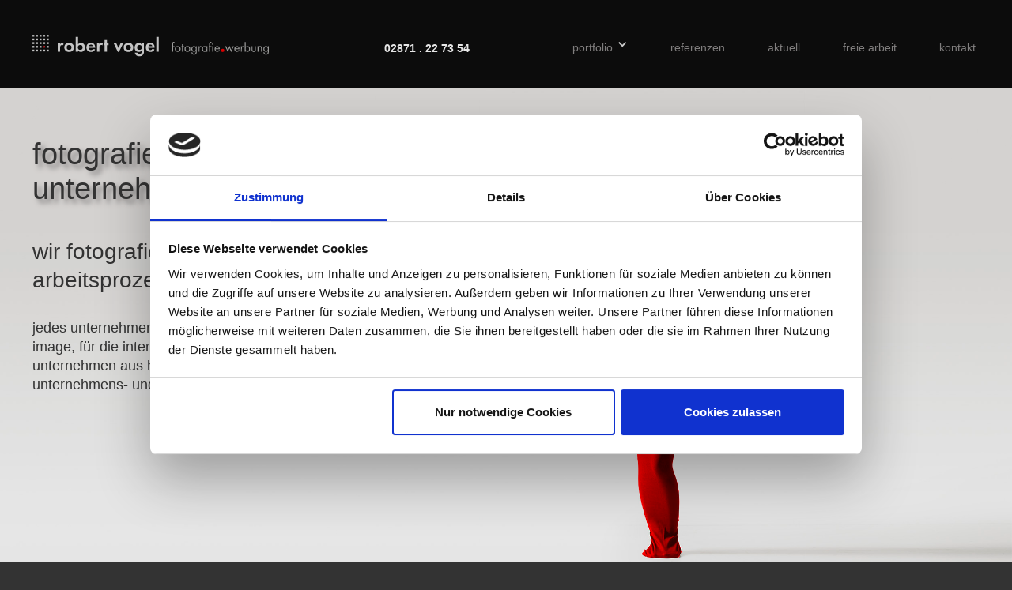

--- FILE ---
content_type: text/html
request_url: https://www.robert-vogel.de/
body_size: 3544
content:
<!DOCTYPE html><!--  This site was created in Webflow. https://webflow.com  --><!--  Last Published: Mon Feb 03 2025 09:56:04 GMT+0000 (Coordinated Universal Time)  -->
<html data-wf-page="603f6d86b66c3f19da3124be" data-wf-site="600ec9d841c12d016b55e976">
<head>
  <meta charset="utf-8">
  <title>robert vogel fotografie.werbung</title>
  <meta content="ich bin professioneller fotograf und fotografiere für unternehmen und gewerbe. alles vom produkt über das gebäude und mitarbeiter." name="description">
  <meta content="lassen sie ihre produkte, gebäude und mitarbeiter professionell fotografieren" property="og:title">
  <meta content="ich bin professioneller fotograf und fotografiere für unternehmen und gewerbe. alles vom produkt über das gebäude und mitarbeiter." property="og:description">
  <meta content="https://uploads-ssl.webflow.com/600ec9d841c12d016b55e976/6017ffc60b6e1e6bb15f56ec_startseite.jpg" property="og:image">
  <meta content="lassen sie ihre produkte, gebäude und mitarbeiter professionell fotografieren" property="twitter:title">
  <meta content="ich bin professioneller fotograf und fotografiere für unternehmen und gewerbe. alles vom produkt über das gebäude und mitarbeiter." property="twitter:description">
  <meta content="https://uploads-ssl.webflow.com/600ec9d841c12d016b55e976/6017ffc60b6e1e6bb15f56ec_startseite.jpg" property="twitter:image">
  <meta property="og:type" content="website">
  <meta content="summary_large_image" name="twitter:card">
  <meta content="width=device-width, initial-scale=1" name="viewport">
  <meta content="_XuRd9mdqsefCgUQ5q9DoYUCNLv9QSzjpUQWO0h8fHE" name="google-site-verification">
  <meta content="Webflow" name="generator">
  <link href="css/normalize.css" rel="stylesheet" type="text/css">
  <link href="css/webflow.css" rel="stylesheet" type="text/css">
  <link href="css/robertvogel.webflow.css" rel="stylesheet" type="text/css">
  <link href="https://fonts.googleapis.com" rel="preconnect">
  <link href="https://fonts.gstatic.com" rel="preconnect" crossorigin="anonymous">
  <script src="https://ajax.googleapis.com/ajax/libs/webfont/1.6.26/webfont.js" type="text/javascript"></script>
  <script type="text/javascript">WebFont.load({  google: {    families: ["Montserrat:100,100italic,200,200italic,300,300italic,400,400italic,500,500italic,600,600italic,700,700italic,800,800italic,900,900italic"]  }});</script>
  <script type="text/javascript">!function(o,c){var n=c.documentElement,t=" w-mod-";n.className+=t+"js",("ontouchstart"in o||o.DocumentTouch&&c instanceof DocumentTouch)&&(n.className+=t+"touch")}(window,document);</script>
  <link href="images/favicon.ico" rel="shortcut icon" type="image/x-icon">
  <link href="images/webclip.png" rel="apple-touch-icon">
  <script id="Cookiebot" src="https://consent.cookiebot.com/uc.js" data-cbid="48d017e6-dbc3-44c2-851b-9d2cc48327f9" data-blockingmode="auto" type="text/javascript"></script>
</head>
<body class="body">
  <div data-collapse="medium" data-animation="default" data-duration="400" data-easing="ease" data-easing2="ease" role="banner" class="navbar w-nav">
    <div class="container w-container">
      <div class="div-block-9">
        <a href="index.html" aria-current="page" class="brand w-nav-brand w--current"><img src="images/logo_robertvogel.svg" loading="lazy" width="299" alt="" class="image-3"></a>
        <div class="div-block-11">
          <div class="text-block-4">02871 . 22 73 54</div>
        </div>
        <nav role="navigation" class="nav-menu w-nav-menu">
          <div data-hover="false" data-delay="0" class="nav_dropdown w-dropdown">
            <div class="dropdown-toggle w-dropdown-toggle">
              <div class="icon-2 w-icon-dropdown-toggle"></div>
              <div class="nav-link">portfolio</div>
            </div>
            <nav class="w-dropdown-list">
              <a href="architektur.html" class="w-dropdown-link">architektur</a>
              <a href="menschen.html" class="w-dropdown-link">menschen</a>
              <a href="luftaufnahmen.html" class="w-dropdown-link">luftaufnahmen</a>
              <a href="produkt.html" class="w-dropdown-link">produkte</a>
              <a href="werbe.html" class="w-dropdown-link">werbeaufnahmen</a>
              <a href="industrie.html" class="w-dropdown-link">industrie</a>
              <a href="food.html" class="w-dropdown-link">food</a>
              <a href="mode.html" class="w-dropdown-link">mode</a>
              <a href="gruppen.html" class="w-dropdown-link">gruppen</a>
            </nav>
          </div>
          <a href="referenz.html" class="nav-link w-nav-link">referenzen</a>
          <a href="news.html" class="nav-link w-nav-link">aktuell</a>
          <a href="freie-arbeit.html" class="nav-link w-nav-link">freie arbeit</a>
          <a href="#kontakt" class="nav-link w-nav-link">kontakt</a>
        </nav>
      </div>
      <div class="menu-button w-nav-button">
        <div class="icon w-icon-nav-menu"></div>
      </div>
    </div>
  </div>
  <div class="section-start">
    <div class="container w-container">
      <h1 class="start_head">fotografie für gewerbe und unternehmen</h1>
      <h2 class="start_second">wir fotografieren, damit ihr unternehmen sichtbar wird. arbeitsprozesse, portraits, produkte, gebäude.<br></h2>
      <div class="head_text">jedes unternehmen braucht gute bilder von produkten, mitarbeitern und gebäuden. für‘s image, für die internetseite, für kataloge, die pressearbeit oder für broschüren. erfolgreiche unternehmen aus handwerk, industrie und dienstleistung nutzen unsere professionelle unternehmens- und mitarbeiter|in fotografie für ihren auftritt.</div>
    </div>
  </div>
  <div>
    <div class="div-block-7"></div>
  </div>
  <div id="home_portfolio" class="section_portfolio">
    <div class="container w-container">
      <h1 class="ref_head">portfolio</h1>
      <div class="div-block-6">
        <div class="p_div">
          <h1 class="p_art">architektur</h1>
          <div class="p_text">das gebäude von innen und aussen</div>
          <a href="architektur.html" class="p_link">ich möchte mehr sehen</a><img src="images/architektur_180-degrees.jpg" loading="lazy" sizes="(max-width: 479px) 100vw, (max-width: 767px) 89vw, 449.671875px" srcset="images/architektur_180-degrees-p-500.jpeg 500w, images/architektur_180-degrees.jpg 600w" alt="architektur aufnahmen, architekturfotografie" class="p_image">
        </div>
        <div class="p_div">
          <h1 class="p_art">menschen</h1>
          <div class="p_text">als businessportrait, bei der arbeit oder das ganze team</div>
          <a href="menschen.html" class="p_link">ich möchte mehr sehen</a><img src="images/menschen_martindevos.jpg" loading="lazy" sizes="(max-width: 479px) 100vw, (max-width: 767px) 89vw, 449.671875px" srcset="images/menschen_martindevos-p-500.jpeg 500w, images/menschen_martindevos.jpg 600w" alt="businessportrait, mitarbeiterportrait, portrait, mitarbeiter fotografie" class="p_image">
        </div>
        <div class="p_div">
          <h1 class="p_art">luftaufnahmen</h1>
          <div class="p_text">alles was man von oben sehen kann</div>
          <a href="luftaufnahmen.html" class="p_link">ich möchte mehr sehen</a><img src="images/luft_rheinschifffahrt.jpg" loading="lazy" sizes="(max-width: 479px) 100vw, (max-width: 767px) 89vw, 449.671875px" srcset="images/luft_rheinschifffahrt-p-500.jpeg 500w, images/luft_rheinschifffahrt.jpg 600w" alt="luftbild, fotografie, drohnenfotografie, drohne" class="p_image">
        </div>
        <div class="p_div">
          <h1 class="p_art">produkte</h1>
          <div class="p_text">alles was gezeigt und verkauft werden soll</div>
          <a href="produkt.html" class="p_link">ich möchte mehr sehen</a><img src="images/produkte_decken.jpg" loading="lazy" sizes="(max-width: 479px) 100vw, (max-width: 767px) 89vw, 449.671875px" srcset="images/produkte_decken-p-500.jpeg 500w, images/produkte_decken.jpg 600w" alt="produkt, produktfotografie, fotografie, sachfotografie" class="p_image">
        </div>
        <div class="p_div">
          <h1 class="p_art">werbeaufnahmen</h1>
          <div class="p_text">wenn es aufmerksamkeit benötigt- anzeigen - messen</div>
          <a href="werbe.html" class="p_link">ich möchte mehr sehen</a><img src="images/werbe_wings.jpg" loading="lazy" sizes="(max-width: 479px) 100vw, (max-width: 767px) 89vw, 449.671875px" srcset="images/werbe_wings-p-500.jpeg 500w, images/werbe_wings.jpg 600w" alt="werbefotografie, werbung, aufnahmen, " class="p_image">
        </div>
        <div class="p_div">
          <h1 class="p_art">industrie</h1>
          <div class="p_text">es müssen nicht immer funken fliegen</div>
          <a href="industrie.html" class="p_link">ich möchte mehr sehen</a><img src="images/industrie_flex.jpg" loading="lazy" sizes="(max-width: 479px) 100vw, (max-width: 767px) 89vw, 449.671875px" srcset="images/industrie_flex-p-500.jpeg 500w, images/industrie_flex.jpg 600w" alt="industriefotografie, industrie, firmenfotografie, arbeitsprozesse, " class="p_image">
        </div>
        <div class="p_div">
          <h1 class="p_art">food</h1>
          <div class="p_text">damit es lecker aussieht</div>
          <a href="food.html" class="p_link">ich möchte mehr sehen</a><img src="images/food_praline.jpg" loading="lazy" sizes="(max-width: 479px) 100vw, (max-width: 767px) 89vw, 449.671875px" srcset="images/food_praline-p-500.jpeg 500w, images/food_praline.jpg 600w" alt="food, foodfotografie, praline, lecker, appetitlich" class="p_image">
        </div>
        <div class="p_div">
          <h1 class="p_art">mode</h1>
          <div class="p_text">gelegt, gehängt, angezogen oder auf einer figur</div>
          <a href="mode.html" class="p_link">ich möchte mehr sehen</a><img src="images/mode_bonita.jpg" loading="lazy" sizes="(max-width: 479px) 100vw, (max-width: 767px) 89vw, 449.671875px" srcset="images/mode_bonita-p-500.jpeg 500w, images/mode_bonita.jpg 600w" alt="modefotografie, legeware, hollowman," class="p_image">
        </div>
        <div class="p_div">
          <h1 class="p_art">gruppen</h1>
          <div class="p_text">damit alle gut aussehen</div>
          <a href="gruppen.html" class="p_link">ich möchte mehr sehen</a><img src="images/team-holtkamp.jpg" loading="lazy" sizes="(max-width: 479px) 100vw, (max-width: 767px) 89vw, 449.671875px" srcset="images/team-holtkamp-p-500.jpeg 500w, images/team-holtkamp.jpg 600w" alt="teamfotografie, mitarbeiterfotografie, gruppenfoto, firmendarstellung, freude, toll, " class="p_image">
        </div>
      </div>
    </div>
  </div>
  <div class="section_info">
    <div class="container w-container">
      <h1 class="ref_head">info</h1>
      <div class="w-layout-grid grid-5">
        <div class="info_div">
          <div class="info_text">fotografie eine echte berufung<br><br>die fotografie hab ich von grund auf gelernt und den beruf des fotografen ergriffen. farbenfroh und vielschichtig, eintauchen in die bunten bereiche der fotografie von der architektur bis zur werbefotografie.</div>
        </div>
        <div class="info_div">
          <div class="info_text">werdegang<br>‍<br>geboren 1959<br>schule 1965 - 1977<br>ausbildung 1977 - 1980<br>studioerfahrung 1980 - 1990<br>meisterprüfung 1985<br>meisterprüfungsausschuß 1987 - 1994<br>fachlehrer für fotografie 1990 - 1993<br>geschäftsführung 1994 - 1995<br>selbständig seit 1995</div>
        </div>
        <div class="info_div">
          <div class="info_text">fotografie als leidenschaft<br><br>ich bin seit über 40 jahren als fotograf selbstständig. doch mein beruf ist auch berufung, in meiner freien zeit setzte ich immer wieder ideen zu eigenen themen um und präsentiere diese in ausstellungen, hier zu sehen in <a href="freie-arbeit.html" class="links">freie arbeit</a>.</div>
        </div>
        <div class="info_div"><img src="images/robert-vogel.jpg" loading="lazy" width="100" sizes="(max-width: 479px) 100vw, 330px" alt="robert vogel, fotograf, fotografenmeister," srcset="images/robert-vogel-p-500.jpeg 500w, images/robert-vogel.jpg 800w" class="image-9"></div>
      </div>
    </div>
  </div>
  <div id="kontakt" class="section-footer">
    <div class="container w-container">
      <div class="f_footer">
        <div class="f_div">
          <p class="f_text">robert vogel fotografie<br>inh. christiane klein-bölting<br>carl-isert-weg 68<br>d-46399 bocholt</p>
          <p class="f_text">fon | +49 2871 . 22 73 54<br>fax  | +49 2871 . 22 73 55<br>‍<br>mail | info(at)robert-vogel.de</p>
          <p class="f_text">öffnungszeiten<br><br>mo - fr 08:30 - 17:00 uhr<br>und nach absprache</p>
          <p class="f_text">eingetragen in der handwerksrolle<br>seit über 25 jahre - gegründet 1995<br>seit über 40 jahre fotograf<br>seit über 35 jahre fotografenmeister</p>
        </div>
      </div>
      <div class="f_footer">
        <div class="f_div">
          <div class="social-text">©  robert vogel</div>
          <div class="social-text">
            <a href="impressum.html" class="nav-link">impressum</a>
          </div>
          <a href="#" class="social-link w-inline-block"><img src="images/instagram-seeklogo.png" loading="lazy" width="30" sizes="(max-width: 479px) 18vw, 30px" alt="" srcset="images/instagram-seeklogo-p-500.png 500w, images/instagram-seeklogo.png 1067w"></a>
          <a href="#" class="social-link w-inline-block"><img src="images/Facebook.png" loading="lazy" width="30" alt=""></a>
          <a href="#" class="social-link w-inline-block"><img src="images/LinkedIn.png" loading="lazy" width="30" alt=""></a>
          <div class="social-text">
            <a href="datenschutz.html" class="link-4">datenschutzerklärung</a>
          </div>
          <div class="social_text_agb">agb&#x27;s</div>
        </div>
      </div>
    </div>
  </div>
  <script src="https://d3e54v103j8qbb.cloudfront.net/js/jquery-3.5.1.min.dc5e7f18c8.js?site=600ec9d841c12d016b55e976" type="text/javascript" integrity="sha256-9/aliU8dGd2tb6OSsuzixeV4y/faTqgFtohetphbbj0=" crossorigin="anonymous"></script>
  <script src="js/webflow.js" type="text/javascript"></script>
  <script id="CookieDeclaration" src="https://consent.cookiebot.com/48d017e6-dbc3-44c2-851b-9d2cc48327f9/cd.js" type="text/javascript" async=""></script>
</body>
</html>

--- FILE ---
content_type: text/css
request_url: https://www.robert-vogel.de/css/robertvogel.webflow.css
body_size: 4646
content:
:root {
  --50-grau: #807e7e;
  --80-grau: #333;
  --red: #b30000;
  --20-grau: #ccc;
  --90-grau: #1a1a1a;
  --body: #e6e6e6;
  --grau-30: #4d4c4c;
}

.w-layout-grid {
  grid-row-gap: 16px;
  grid-column-gap: 16px;
  grid-template-rows: auto auto;
  grid-template-columns: 1fr 1fr;
  grid-auto-columns: 1fr;
  display: grid;
}

body {
  color: #ccc;
  background-color: #333;
  font-family: Montserrat, sans-serif;
  font-size: 14px;
  line-height: 20px;
}

.start_head {
  color: #333;
  text-shadow: 5px 5px 6px var(--50-grau);
  background-color: #fdfdfd00;
  max-width: 600px;
  margin-top: 20px;
  margin-bottom: 20px;
  padding: 20px;
  font-family: Arial, Helvetica Neue, Helvetica, sans-serif;
  font-weight: 300;
}

.head_text {
  color: var(--80-grau);
  max-width: 62%;
  padding: 20px;
  font-family: Arial, Helvetica Neue, Helvetica, sans-serif;
  font-size: 18px;
  line-height: 24px;
}

.container {
  flex-wrap: wrap;
  justify-content: flex-start;
  align-items: flex-start;
  max-width: 1440px;
  padding: 21px;
  display: block;
}

.container-silder {
  text-align: left;
  background-color: #0000;
  justify-content: center;
  max-width: 1440px;
  margin-bottom: 0;
  padding: 0 20px;
  display: flex;
}

.navbar {
  background-color: #000000bf;
  position: sticky;
  top: 0;
}

.brand {
  margin-left: 20px;
  padding-top: 20px;
  padding-bottom: 15px;
}

.nav-link {
  color: var(--50-grau);
  padding: 29px 25px 21px;
  font-family: Arial, Helvetica Neue, Helvetica, sans-serif;
  text-decoration: none;
}

.nav-link.w--current {
  color: var(--red);
  font-weight: 700;
}

.ref_head {
  color: var(--50-grau);
  letter-spacing: 5px;
  column-count: auto;
  max-width: 1440px;
  margin-top: 0;
  margin-bottom: 0;
  padding: 20px;
  font-family: Arial, Helvetica Neue, Helvetica, sans-serif;
  font-size: 40px;
  font-weight: 300;
}

.field-label {
  letter-spacing: 3px;
  text-transform: uppercase;
}

.form-block {
  background-color: #2c2c2c;
  padding: 30px;
}

.kontakt-head {
  margin-bottom: 31px;
  font-size: 24px;
  font-weight: 300;
}

.grid-2 {
  grid-template-rows: auto;
}

.form {
  flex-direction: column;
  display: flex;
}

.submit-button {
  background-color: #858585;
  border-radius: 9px;
  align-self: flex-end;
  margin-top: 18px;
}

.f_footer {
  flex-direction: column;
  display: flex;
}

.social-link {
  margin: 0 20px;
}

.social-text {
  margin: 0 31px;
  padding-top: 6px;
  padding-bottom: 1px;
  font-family: Arial, Helvetica Neue, Helvetica, sans-serif;
  display: block;
}

.section-footer {
  background-color: #222;
  margin-top: auto;
  margin-bottom: 10px;
  position: static;
  inset: auto 0% 0%;
}

.section-zwei {
  margin-top: 43px;
  padding: 0;
}

.section-start {
  background-image: url('../images/lisa-skulptur-077-Bearbeitet.jpg');
  background-position: 80% 46%;
  background-size: cover;
  height: 100%;
  min-height: 600px;
  max-height: 1200px;
  margin-top: 0;
  margin-bottom: 0;
  padding-top: 0;
  padding-bottom: 0;
}

.p_art {
  color: var(--red);
  margin-top: 0;
  margin-bottom: 0;
  padding: 0 0 0 20px;
  font-family: Arial, Helvetica Neue, Helvetica, sans-serif;
  font-size: 25px;
  font-weight: 300;
}

.p_text {
  color: var(--50-grau);
  text-align: right;
  padding: 0 20px 0 0;
  font-family: Arial, Helvetica Neue, Helvetica, sans-serif;
  font-style: italic;
}

.p_image {
  object-fit: cover;
  width: 100%;
  min-width: 350px;
  height: 100%;
  max-height: 350px;
  margin-top: auto;
}

.p_link {
  background-color: var(--50-grau);
  color: var(--20-grau);
  text-transform: lowercase;
  margin: 6px 0 0;
  padding: 10px 10px 10px 20px;
  font-family: Arial, Helvetica Neue, Helvetica, sans-serif;
  font-size: 12px;
  font-weight: 500;
  text-decoration: none;
  display: block;
}

.body {
  background-color: var(--80-grau);
  flex-direction: column;
  text-decoration: none;
  display: flex;
}

.p_div {
  background-color: #ccc;
  min-width: 300px;
  max-width: 450px;
  margin: 5px;
}

.div-block-6 {
  flex-wrap: wrap;
  place-content: flex-start center;
  align-items: flex-start;
  margin-bottom: 60px;
  display: flex;
}

.checkbox-field {
  max-width: 500px;
}

.section_portfolio {
  margin-top: 0;
  margin-bottom: 0;
  padding-bottom: 0;
}

.f_text {
  background-color: var(--80-grau);
  width: 280px;
  margin: 10px;
  padding: 10px 0 10px 10px;
  font-family: Arial, Helvetica Neue, Helvetica, sans-serif;
}

.f_div {
  flex-wrap: wrap;
  justify-content: center;
  margin-bottom: 10px;
  display: flex;
}

.div-block-7 {
  height: 50px;
}

.bilder_section {
  width: 100%;
  height: auto;
}

.bilder_container {
  text-align: left;
  flex-wrap: wrap;
  place-content: flex-start center;
  align-items: flex-start;
  max-width: 1360px;
  height: auto;
  display: flex;
}

.bilder_lightbox {
  margin: 3px;
}

.start_second {
  color: var(--80-grau);
  max-width: 66%;
  padding-left: 20px;
  padding-right: 85px;
  font-family: Arial, Helvetica Neue, Helvetica, sans-serif;
  font-size: 28px;
  font-weight: 500;
}

.link, .link-2, .link-3, .italic-text {
  color: var(--50-grau);
  text-decoration: none;
}

.text-block {
  margin: 20px;
  font-family: Arial, Helvetica Neue, Helvetica, sans-serif;
  text-decoration: none;
}

.link-4, .link-5 {
  color: var(--50-grau);
  text-decoration: none;
}

.checkbox-label {
  color: var(--red);
}

.impressum_text {
  padding: 20px;
  font-family: Arial, Helvetica Neue, Helvetica, sans-serif;
}

.link-6 {
  color: var(--red);
  text-decoration: none;
}

.impressum_div {
  padding: 20px;
}

.grid-4 {
  grid-template-rows: auto auto auto;
}

.p_head-kontakt {
  color: var(--20-grau);
  letter-spacing: normal;
  text-indent: 0;
  margin-top: 0;
  margin-bottom: 0;
  padding: 20px 0 0;
  font-family: Arial, Helvetica Neue, Helvetica, sans-serif;
  font-size: 30px;
  font-weight: 300;
}

.body-4 {
  flex-direction: column;
  display: flex;
}

.p_head-center {
  color: var(--50-grau);
  text-align: center;
  margin-top: 0;
  padding: 20px;
  font-family: Arial, Helvetica Neue, Helvetica, sans-serif;
  font-weight: 400;
}

.ref_h2 {
  color: var(--20-grau);
  margin: 10px 20px 10px 0;
  padding-top: 10px;
  padding-bottom: 10px;
  font-family: Arial, Helvetica Neue, Helvetica, sans-serif;
  font-size: 30px;
  font-weight: 500;
  text-decoration: none;
  display: inline-block;
}

.ref_text {
  margin-bottom: 20px;
  margin-left: 0;
  margin-right: 17px;
  font-family: Arial, Helvetica Neue, Helvetica, sans-serif;
  font-size: 18px;
  font-weight: 300;
}

.div-block-8 {
  flex-wrap: wrap;
  justify-content: flex-start;
  margin: 20px 0 40px;
  padding-left: 0;
  display: flex;
}

.kontakt_text {
  background-color: var(--90-grau);
  margin-right: 10px;
  padding: 20px;
  font-family: Arial, Helvetica Neue, Helvetica, sans-serif;
}

.div-block-9 {
  flex-direction: row;
  justify-content: center;
  align-items: flex-start;
  margin-left: 0;
  margin-right: 0;
  display: flex;
}

.nav-menu {
  margin-top: 0;
  margin-left: auto;
}

.grid-5 {
  grid-column-gap: 0px;
  grid-row-gap: 0px;
  grid-template-rows: auto;
  grid-template-columns: 1fr 1fr 1fr 1fr;
  margin-left: 20px;
  margin-right: 20px;
}

.info_div {
  max-width: 350px;
  padding: 10px;
}

.image-9 {
  width: 100%;
}

.info_text {
  font-family: Arial, Helvetica Neue, Helvetica, sans-serif;
  font-size: 15px;
  line-height: 25px;
}

.impressum_container {
  max-width: 1440px;
}

.mask {
  background-image: url('../images/aktuell_011.jpg');
  background-position: 0 0;
  background-size: auto;
}

.mask-2 {
  background-image: none;
}

.aktuell_slider {
  background-image: url('https://d3e54v103j8qbb.cloudfront.net/img/background-image.svg');
  background-position: 0 0;
  background-size: auto;
  width: 1000px;
  height: 1000px;
}

.slide {
  opacity: 1;
  background-image: url('../images/studio-0048.jpg');
  background-position: 50% 0;
  background-repeat: no-repeat;
  background-size: 100%;
}

.slide-2 {
  background-image: url('../images/studio-0044.jpg');
  background-position: 0 0;
  background-size: auto;
}

.slide-3 {
  background-image: url('../images/_DSC0998.jpg');
  background-position: 0 0;
  background-size: auto;
}

.slide-4 {
  background-image: url('../images/_DSC1002.jpg');
  background-position: 0 0;
  background-size: auto;
}

.slide-5 {
  background-image: url('../images/_DSC1007.jpg');
  background-position: 0 0;
  background-size: auto;
}

.slide-6 {
  background-image: url('../images/filme-truhe-0018.jpg');
  background-position: 0 0;
  background-size: auto;
}

.slide-7 {
  background-image: url('../images/henry-0023.jpg');
  background-position: 0 0;
  background-size: auto;
}

.slide-8 {
  background-image: url('../images/rheinhochwasser_selbst-2702.jpg');
  background-position: 0 0;
  background-size: auto;
}

.slide-9 {
  background-image: url('../images/rheinhochwasser-8408.jpg');
  background-position: 0 0;
  background-size: auto;
}

.slide-1 {
  background-image: url('../images/rheinhochwasser_selbst-2705.jpg');
  background-position: 0 0;
  background-size: auto;
}

.slide-1-2 {
  background-image: url('../images/rheinhochwasser-8393.jpg');
  background-position: 0 0;
  background-size: auto;
}

.slide-1-3 {
  background-image: url('../images/deconta-r300-0262.jpg');
  background-position: 0 0;
  background-size: auto;
}

.ref_container {
  max-width: 1440px;
  margin-bottom: 40px;
  padding: 20px;
  display: block;
}

.ref_container.deconta {
  display: block;
}

.image-11, .image-12 {
  background-image: url('https://d3e54v103j8qbb.cloudfront.net/img/background-image.svg');
  background-position: 0 0;
  background-size: auto;
}

.aktuell_text {
  background-color: var(--20-grau);
  opacity: 1;
  color: var(--90-grau);
  width: 300px;
  margin: 10px;
  padding: 10px 40px;
  font-weight: 500;
  transition: opacity .2s;
  transform: translate(0);
}

.ref_text_h2 {
  width: 66%;
  padding: 20px;
  font-family: Arial, Helvetica Neue, Helvetica, sans-serif;
  font-size: 18px;
  line-height: 24px;
}

.social_text_agb {
  display: none;
}

.grid-6 {
  grid-template-rows: auto;
}

.news_grid {
  grid-column-gap: 0px;
  background-color: var(--90-grau);
  grid-template-rows: auto;
  grid-template-columns: .5fr .5fr;
  margin-top: 9px;
  margin-bottom: 9px;
}

.news_div {
  grid-column-gap: 16px;
  grid-row-gap: 16px;
  flex-direction: column;
  grid-template-rows: auto auto;
  grid-template-columns: 1fr 1fr;
  grid-auto-columns: 1fr;
  display: block;
}

.nachrichtentext {
  text-align: left;
  margin-top: 0;
  padding: 10px 20px 20px;
  font-family: Arial, Helvetica Neue, Helvetica, sans-serif;
}

.image-13 {
  margin: 20px;
}

.news_div_2 {
  display: flex;
}

.news_image {
  flex: 0 auto;
  align-self: auto;
  display: block;
}

.news_div_image {
  align-items: flex-start;
  width: 66%;
  display: flex;
}

.news_image_2 {
  width: 66%;
}

.dropdown-toggle {
  margin-right: 19px;
  padding: 0;
}

.icon-2 {
  color: var(--20-grau);
  margin-left: 0;
  padding-left: 20px;
}

.text-block-2 {
  background-color: #0000;
}

.error-message {
  background-color: var(--red);
}

.success-message {
  background-color: #015c24;
}

.ref_liste {
  color: var(--50-grau);
  padding: 20px;
  font-family: Arial, Helvetica Neue, Helvetica, sans-serif;
}

.kontakt_container {
  flex: 0 auto;
  display: block;
}

.div-block-10 {
  width: 1440px;
  height: 200px;
}

.kontakt_div {
  flex-direction: row;
  align-items: center;
  width: 1440px;
  display: flex;
}

.kontakt_label {
  text-transform: uppercase;
}

.form-2 {
  padding: 20px;
}

.kontakt_div2 {
  width: 50%;
  padding: 15px;
  position: static;
}

.submit-button-2 {
  text-align: right;
  position: relative;
  inset: 0% 0% auto auto;
}

.form-block-2 {
  width: 100%;
}

.grid-7 {
  grid-column-gap: 0px;
  grid-row-gap: 0px;
}

.kontakt_section {
  display: none;
}

.form-block-3 {
  background-color: var(--90-grau);
  padding: 20px;
}

.text-block-3 {
  padding-bottom: 20px;
  padding-left: 0;
  padding-right: 0;
}

.grid-8 {
  grid-template-rows: auto;
}

.form-3 {
  flex-direction: column;
  display: flex;
}

.submit-button-3 {
  background-color: var(--50-grau);
  border-radius: 5px;
  align-self: flex-end;
  margin-top: 10px;
}

.text-block-4 {
  color: var(--body);
  text-align: center;
  flex: 1;
  margin-top: 30px;
  margin-right: -40px;
  padding-top: 0;
  padding-right: 0;
  font-family: Arial, Helvetica Neue, Helvetica, sans-serif;
  font-weight: 600;
}

.div-block-11 {
  flex: 1;
}

.grid-9 {
  grid-column-gap: 11px;
  grid-row-gap: 10px;
  grid-template-rows: auto auto auto auto;
  grid-template-columns: 1fr 1fr 1fr 1fr 1fr 1fr;
}

.lightbox-link {
  object-fit: fill;
  background-image: url('../images/_O7A8648.jpg');
  background-position: 0 0;
  background-size: cover;
  width: 300px;
  height: 300px;
}

.text-block-5 {
  color: var(--90-grau);
  font-weight: 500;
}

.div-block-12 {
  background-color: #e6e6e6bd;
  padding: 10px;
}

.art-section {
  order: 0;
  align-self: center;
  display: block;
}

.slider {
  height: 100vh;
}

.slide-10 {
  background-image: url('../images/blumenfee-5296-2.jpg');
  background-position: 50%;
  background-size: auto 100vh;
  background-attachment: scroll;
}

.slide-11 {
  background-image: url('../images/laura-4950.jpg');
  background-position: 50%;
  background-size: auto 100vh;
}

.art-image {
  margin: 20px 10px;
  display: inline-block;
}

.art-div {
  width: 300px;
  height: 300px;
  margin: 20px 10px;
  display: block;
}

.art-textblock {
  width: 300px;
  height: 300px;
  margin: 20px 10px;
  display: inline-block;
}

.art-container {
  object-fit: fill;
  grid-template-rows: auto auto;
  grid-template-columns: 1fr 1fr;
  grid-auto-columns: 1fr;
  max-width: 1450px;
  margin-left: auto;
  margin-right: auto;
  padding: 10px;
  display: block;
  position: static;
}

.image-14 {
  background-color: var(--90-grau);
  flex: 0 auto;
  margin-left: 10px;
}

.div-block-13 {
  flex: 1;
}

.ref_container-copy {
  max-width: 1460px;
  margin-bottom: 40px;
  padding: 20px;
  display: block;
}

.ref_container-copy.deconta {
  display: block;
}

.art-head {
  color: var(--red);
  font-family: Arial, Helvetica Neue, Helvetica, sans-serif;
  font-weight: 400;
}

.links {
  color: var(--red);
}

.section {
  max-width: 1440px;
}

@media screen and (min-width: 1920px) {
  .container-silder {
    background-color: #0000;
  }

  .section-start {
    background-position: 49% 47%;
    background-size: cover;
  }

  .bilder_container {
    text-align: left;
    justify-content: center;
    max-width: 100%;
    padding-left: 100px;
    padding-right: 100px;
  }
}

@media screen and (max-width: 991px) {
  .container-silder {
    max-width: 100%;
  }

  .nav-link {
    background-color: #1a1a1a;
    padding: 15px 20px;
  }

  .section-start {
    background-position: 50% 51%;
    background-size: 170%;
  }

  .icon {
    font-size: 38px;
  }

  .menu-button {
    background-color: #07070700;
  }

  .menu-button.w--open {
    background-color: #fff0;
  }

  .f_text {
    min-width: 280px;
  }

  .f_div {
    flex-wrap: wrap;
  }

  .image-3 {
    margin-left: 0;
  }

  .bilder_container {
    justify-content: center;
  }

  .start_second {
    font-size: 24px;
  }

  .grid-4 {
    grid-column-gap: 0px;
    grid-row-gap: 0px;
  }

  .div-block-9 {
    display: flex;
  }

  .grid-5 {
    grid-template-columns: 1fr 1fr;
  }

  .aktuell_slider {
    width: 750px;
    height: 750px;
  }

  .ref_text_h2 {
    width: 90%;
  }

  .nachrichtentext {
    padding-top: 5px;
    padding-left: 10px;
  }

  .text-block-4 {
    clear: none;
    text-align: right;
    margin-right: 0;
    padding-right: 24px;
  }
}

@media screen and (max-width: 767px) {
  .head_text {
    max-width: 66%;
    font-size: 18px;
  }

  .container-silder {
    text-align: center;
  }

  .brand {
    margin-left: 13px;
  }

  .ref_head {
    letter-spacing: 0;
  }

  .section-start {
    background-position: 50% 55%;
    background-size: 200%;
  }

  .p_image {
    max-height: 3000px;
  }

  .f_div {
    flex-wrap: wrap;
  }

  .start_second {
    font-size: 24px;
    line-height: 32px;
  }

  .grid-4 {
    grid-template-columns: 1fr;
  }

  .aktuell_slider {
    width: 500px;
    height: 500px;
  }

  .ref_container {
    text-align: center;
  }

  .ref_text_h2 {
    text-align: center;
    width: 100%;
    font-size: 15px;
    line-height: 20px;
  }

  .news_grid {
    grid-row-gap: 6px;
    grid-template-columns: 1fr;
  }

  .image-13 {
    width: 450px;
  }

  .news_div_2 {
    height: 20px;
    padding-bottom: 0;
    padding-right: 0;
  }

  .ref_liste {
    font-size: 12px;
    line-height: 15px;
  }

  .ref_container-copy {
    text-align: center;
  }
}

@media screen and (max-width: 479px) {
  .head_text {
    max-width: 70%;
    font-size: 15px;
    line-height: 20px;
  }

  .container {
    grid-template-rows: auto auto;
    grid-template-columns: 1fr 1fr;
    grid-auto-columns: 1fr;
    display: block;
  }

  .brand {
    margin-left: -2px;
  }

  .ref_head {
    padding-top: 15px;
    padding-bottom: 15px;
    font-size: 24px;
  }

  .form-block {
    margin-bottom: 0;
  }

  .kontakt-head {
    line-height: 26px;
  }

  .grid-2 {
    grid-template-columns: 1fr;
  }

  .submit-button {
    align-self: stretch;
  }

  .section-start {
    background-position: 60%;
    background-size: cover;
  }

  .p_image {
    min-width: 300px;
  }

  .p_link {
    margin-top: 5px;
  }

  .image-3 {
    margin-left: 5px;
  }

  .start_second {
    font-size: 22px;
    line-height: 29px;
  }

  .link-2 {
    display: block;
  }

  .p_head-kontakt {
    font-size: 24px;
    line-height: 30px;
  }

  .recapture_anpassung {
    transform-origin: 0 0;
    transform: scale(.8)translate(0);
  }

  .p_head-center {
    font-size: 41px;
  }

  .ref_h2 {
    font-size: 20px;
  }

  .ref_text {
    font-size: 12px;
    line-height: 16px;
  }

  .div-block-8 {
    margin-bottom: 20px;
  }

  .div-block-9 {
    flex-direction: column;
  }

  .grid-5 {
    grid-template-columns: 1fr;
  }

  .aktuell_slider {
    width: 300px;
    height: 300px;
  }

  .image-13 {
    width: 290px;
  }

  .ref_liste {
    padding-top: 10px;
    padding-bottom: 10px;
    font-size: 10px;
    line-height: 13px;
  }

  .grid-8 {
    grid-template-columns: 1fr;
  }

  .text-block-4 {
    text-align: center;
    flex-direction: column;
    justify-content: center;
    margin-top: 0;
    padding-right: 0;
    display: flex;
  }

  .div-block-11 {
    align-self: center;
  }
}

#w-node-_4800a5b4-636e-fa0f-c25d-4710b3fde99e-833124c2 {
  grid-area: span 4 / span 1 / span 4 / span 1;
}

#w-node-_5bfabff2-df6e-078c-c1e9-184db12083e4-873124cd {
  grid-area: span 1 / span 1 / span 1 / span 1;
}

#w-node-_5bfabff2-df6e-078c-c1e9-184db12083e5-873124cd {
  align-self: auto;
}

#w-node-_7341aa8e-8f49-84c3-ee92-58f24326d49a-873124cd {
  grid-area: span 1 / span 1 / span 1 / span 1;
}

#w-node-_7341aa8e-8f49-84c3-ee92-58f24326d49b-873124cd {
  align-self: auto;
}

#w-node-_5cb59398-99f9-c686-2af7-e48beab7be0e-873124cd {
  grid-area: span 1 / span 1 / span 1 / span 1;
}

#w-node-_5cb59398-99f9-c686-2af7-e48beab7be0f-873124cd {
  align-self: auto;
}

#w-node-_68dfc27c-3b5a-a494-87f9-b89da4c813cd-873124cd {
  grid-area: span 1 / span 1 / span 1 / span 1;
}

#w-node-_68dfc27c-3b5a-a494-87f9-b89da4c813ce-873124cd {
  align-self: auto;
}

#w-node-_4b2aef4b-2be4-4bf0-2923-913f3ead3c86-873124cd {
  grid-area: span 1 / span 1 / span 1 / span 1;
}

#w-node-_4b2aef4b-2be4-4bf0-2923-913f3ead3c87-873124cd {
  align-self: auto;
}

#w-node-b0e22731-40bd-4bf6-fb03-a50f6be1d324-873124cd {
  grid-area: span 1 / span 1 / span 1 / span 1;
}

#w-node-b0e22731-40bd-4bf6-fb03-a50f6be1d325-873124cd {
  align-self: auto;
}

#w-node-_28868a70-7a25-e2bb-4fca-9c46f69c1973-873124cd {
  grid-area: span 1 / span 1 / span 1 / span 1;
}

#w-node-_28868a70-7a25-e2bb-4fca-9c46f69c1974-873124cd {
  align-self: auto;
}

#w-node-_3502e9a2-2839-97e9-25b7-0a228abb4d6e-873124cd {
  grid-area: span 1 / span 1 / span 1 / span 1;
}

#w-node-_3502e9a2-2839-97e9-25b7-0a228abb4d6f-873124cd {
  align-self: auto;
}

#w-node-_1538540e-4c3d-6dd2-0b5f-32e95fb56e7b-873124cd {
  grid-area: span 1 / span 1 / span 1 / span 1;
}

#w-node-_1538540e-4c3d-6dd2-0b5f-32e95fb56e7c-873124cd {
  align-self: auto;
}

#w-node-bf416999-3ae6-7458-eaf0-4d9f08637855-873124cd {
  grid-area: span 1 / span 1 / span 1 / span 1;
}

#w-node-bf416999-3ae6-7458-eaf0-4d9f08637856-873124cd {
  align-self: auto;
}

#w-node-_2f36cd3f-d9d2-fd6f-dcc1-c64d4871c923-873124cd {
  grid-area: span 1 / span 1 / span 1 / span 1;
}

#w-node-_2f36cd3f-d9d2-fd6f-dcc1-c64d4871c924-873124cd {
  align-self: auto;
}

#w-node-_0bb91551-9731-2e65-42f4-dba4db429510-873124cd {
  grid-area: span 1 / span 1 / span 1 / span 1;
}

#w-node-_0bb91551-9731-2e65-42f4-dba4db429511-873124cd {
  align-self: auto;
}

#w-node-dacc3d6b-3d7f-2827-7fcc-0714360521d4-873124cd {
  grid-area: span 1 / span 1 / span 1 / span 1;
}

#w-node-dacc3d6b-3d7f-2827-7fcc-0714360521d5-873124cd {
  align-self: auto;
}

#w-node-_157e09fc-49d0-a852-d311-e19e19bbc178-873124cd {
  grid-area: span 1 / span 1 / span 1 / span 1;
}

#w-node-_157e09fc-49d0-a852-d311-e19e19bbc179-873124cd {
  align-self: auto;
}

#w-node-a8ddeb4b-04d1-bc3e-26b7-186f45a49755-873124cd {
  grid-area: span 1 / span 1 / span 1 / span 1;
}

#w-node-a8ddeb4b-04d1-bc3e-26b7-186f45a49756-873124cd {
  align-self: auto;
}

#w-node-_82873903-2828-57e0-72a6-5d69d57448f3-873124cd {
  grid-area: span 1 / span 1 / span 1 / span 1;
}

#w-node-_82873903-2828-57e0-72a6-5d69d57448f4-873124cd {
  align-self: auto;
}

#w-node-_6bfa1b47-981a-381c-5c97-da9bbb20e6e0-873124cd {
  grid-area: span 1 / span 1 / span 1 / span 1;
}

#w-node-_6bfa1b47-981a-381c-5c97-da9bbb20e6e1-873124cd {
  align-self: auto;
}

#w-node-ecbc6545-7d91-b4ec-69ab-e5391ee1a5b0-873124cd {
  grid-area: span 1 / span 1 / span 1 / span 1;
}

#w-node-ecbc6545-7d91-b4ec-69ab-e5391ee1a5b1-873124cd {
  align-self: auto;
}

#w-node-_8f696863-a74b-55ad-7b82-51046e5d661d-873124cd {
  grid-area: span 1 / span 1 / span 1 / span 1;
}

#w-node-_8f696863-a74b-55ad-7b82-51046e5d661e-873124cd {
  align-self: auto;
}

#w-node-_7eadf59a-7984-9bde-72a8-8dcbc36d4d3b-873124cd {
  grid-area: span 1 / span 1 / span 1 / span 1;
}

#w-node-_7eadf59a-7984-9bde-72a8-8dcbc36d4d3c-873124cd {
  align-self: auto;
}

#w-node-bd846cc9-e8b7-494e-bfc2-9596f2d3c483-873124cd {
  grid-area: span 1 / span 1 / span 1 / span 1;
}

#w-node-bd846cc9-e8b7-494e-bfc2-9596f2d3c484-873124cd {
  align-self: auto;
}

#w-node-_02d2860e-c430-0c37-2d3f-afa9e893874b-873124cd {
  grid-area: span 1 / span 1 / span 1 / span 1;
}

#w-node-_02d2860e-c430-0c37-2d3f-afa9e893874c-873124cd {
  align-self: auto;
}

#w-node-_421f51a1-703d-72ac-dd7f-c699e86c1f39-873124cd {
  grid-area: span 1 / span 1 / span 1 / span 1;
}

#w-node-c0ca153d-af2f-5ad4-89a7-59aa1ca524ed-873124cd {
  align-self: auto;
}

#w-node-_946f285f-b9ee-ff21-9b37-33afd707a9ba-873124cd {
  grid-area: span 1 / span 1 / span 1 / span 1;
}

#w-node-_946f285f-b9ee-ff21-9b37-33afd707a9bb-873124cd {
  align-self: auto;
}

#w-node-_825c7505-1850-1194-2dd9-8cb1540ccb08-873124cd {
  grid-area: span 1 / span 1 / span 1 / span 1;
}

#w-node-_825c7505-1850-1194-2dd9-8cb1540ccb09-873124cd {
  align-self: auto;
}

#w-node-_2a176d9d-b79d-b5fb-0a46-6546b68dc9dd-873124cd {
  grid-area: span 1 / span 1 / span 1 / span 1;
}

#w-node-_2a176d9d-b79d-b5fb-0a46-6546b68dc9de-873124cd {
  align-self: auto;
}

#w-node-_44211d7f-95ea-00ca-74e9-5cd5d2c67b61-873124cd {
  grid-area: span 1 / span 1 / span 1 / span 1;
}

#w-node-_44211d7f-95ea-00ca-74e9-5cd5d2c67b62-873124cd {
  align-self: auto;
}

#w-node-b7301510-785c-a434-040a-b6f3f4ec59ee-873124cd {
  grid-area: span 1 / span 1 / span 1 / span 1;
}

#w-node-b7301510-785c-a434-040a-b6f3f4ec59ef-873124cd {
  align-self: auto;
}

#w-node-b3aca118-f5e5-5c27-895a-aa2d266067ac-873124cd {
  grid-area: span 1 / span 1 / span 1 / span 1;
}

#w-node-b3aca118-f5e5-5c27-895a-aa2d266067ad-873124cd {
  align-self: auto;
}

#w-node-_5909b8f7-4cd1-0209-0875-655e075a0684-873124cd {
  grid-area: span 1 / span 1 / span 1 / span 1;
}

#w-node-_5909b8f7-4cd1-0209-0875-655e075a0685-873124cd {
  align-self: auto;
}

#w-node-e9590034-ad80-0e96-5471-d1112c5518d9-873124cd {
  grid-area: span 1 / span 1 / span 1 / span 1;
}

#w-node-e9590034-ad80-0e96-5471-d1112c5518da-873124cd {
  align-self: auto;
}

#w-node-_99b85d59-9a44-a111-2a96-9ee4b5720f18-873124cd {
  grid-area: span 1 / span 1 / span 1 / span 1;
}

#w-node-_99b85d59-9a44-a111-2a96-9ee4b5720f19-873124cd {
  align-self: auto;
}

#w-node-c05886f2-f344-9d99-082f-89129b6d73d0-873124cd {
  grid-area: span 1 / span 1 / span 1 / span 1;
}

#w-node-c05886f2-f344-9d99-082f-89129b6d73d1-873124cd {
  align-self: auto;
}

#w-node-_4d9f6384-78e4-8dfd-2576-b40ab1412629-873124cd {
  grid-area: span 1 / span 1 / span 1 / span 1;
}

#w-node-_4d9f6384-78e4-8dfd-2576-b40ab141262a-873124cd {
  align-self: auto;
}

#w-node-_792b7aeb-0317-6bd1-2369-b062f893cc85-873124cd {
  grid-area: span 1 / span 1 / span 1 / span 1;
}

#w-node-_792b7aeb-0317-6bd1-2369-b062f893cc86-873124cd {
  align-self: auto;
}

#w-node-_7e44e713-c544-9074-25b1-4425c5dc6c2d-873124cd {
  grid-area: span 1 / span 1 / span 1 / span 1;
}

#w-node-_7e44e713-c544-9074-25b1-4425c5dc6c2e-873124cd, #w-node-_81bbd177-a8be-cb82-8222-803587560c29-873124cd, #w-node-d0b9e877-9720-75c7-35a6-7b7b14021685-873124cd, #w-node-_33937acf-5ae1-22c1-8a36-a7a06751e63b-873124cd, #w-node-_0dc55b47-e50f-c7f0-f60d-d900ecb7c7bd-873124cd, #w-node-_63605fb0-149e-84ef-84b8-313c2cb92583-873124cd, #w-node-_51924590-f909-cdaa-052d-8dc678194661-873124cd, #w-node-_306b523c-5d6b-490c-6624-62b33d9aeec1-873124cd, #w-node-d45e8aa7-de1b-05ec-0520-c78f9af8402c-873124cd, #w-node-_0526fbd7-effa-c66a-e897-8cb21bd65777-873124cd, #w-node-f0487b49-d3e9-de76-1c01-dc9ab0b3e6a1-873124cd, #w-node-b41bf0a0-7216-1ada-1a78-541656bb7bcf-873124cd, #w-node-_2d89cb08-fd23-fa61-b093-8b14583c0675-873124cd, #w-node-_3c12986d-371f-8a34-8011-31ee9f64e310-873124cd, #w-node-_119cae07-ae86-223a-471d-b1f5e6d34a6f-873124cd, #w-node-b296c779-1759-6e2a-1139-3b3cb102cd4f-873124cd, #w-node-a5e6aedd-8438-3a7a-dd15-851f7ea0b325-873124cd {
  align-self: auto;
}




--- FILE ---
content_type: image/svg+xml
request_url: https://www.robert-vogel.de/images/logo_robertvogel.svg
body_size: 8887
content:
<svg id="Ebene_1_Kopie" data-name="Ebene 1 Kopie" xmlns="http://www.w3.org/2000/svg" viewBox="0 0 577.53 59.3"><defs><style>.cls-1,.cls-3{fill:#c4c4c4;}.cls-2{fill:#ae1d1f;}.cls-3{font-size:55.65px;font-family:FuturaT-Demi, Futura T;font-weight:300;}.cls-4{fill:#9b9b9a;}.cls-5{fill:#da0000;}</style></defs><rect class="cls-1" y="5.93" width="4.42" height="4.42"/><rect class="cls-1" y="14.77" width="4.42" height="4.42"/><rect class="cls-1" y="23.6" width="4.42" height="4.42"/><rect class="cls-1" y="32.43" width="4.42" height="4.42"/><rect class="cls-1" y="41.27" width="4.42" height="4.42"/><rect class="cls-1" x="8.83" y="5.93" width="4.42" height="4.42"/><rect class="cls-1" x="8.83" y="14.77" width="4.42" height="4.42"/><rect class="cls-1" x="8.83" y="23.6" width="4.42" height="4.42"/><rect class="cls-1" x="8.83" y="32.43" width="4.42" height="4.42"/><rect class="cls-1" x="8.83" y="41.27" width="4.42" height="4.42"/><rect class="cls-1" x="17.67" y="5.93" width="4.42" height="4.42"/><rect class="cls-1" x="17.67" y="14.77" width="4.42" height="4.42"/><rect class="cls-1" x="17.67" y="23.6" width="4.42" height="4.42"/><rect class="cls-1" x="17.67" y="32.43" width="4.42" height="4.42"/><rect class="cls-1" x="17.67" y="41.27" width="4.42" height="4.42"/><rect class="cls-1" x="26.5" y="5.93" width="4.42" height="4.42"/><rect class="cls-1" x="26.5" y="14.77" width="4.42" height="4.42"/><rect class="cls-1" x="26.5" y="23.6" width="4.42" height="4.42"/><rect class="cls-2" x="37.54" y="53.76" width="4.42" height="4.42" transform="translate(-20.14 -13.58) rotate(-9.99)"/><rect class="cls-1" x="26.5" y="41.27" width="4.42" height="4.42"/><rect class="cls-1" x="35.33" y="5.93" width="4.42" height="4.42"/><rect class="cls-1" x="35.33" y="14.77" width="4.42" height="4.42"/><rect class="cls-1" x="35.33" y="23.6" width="4.42" height="4.42"/><rect class="cls-1" x="35.33" y="32.43" width="4.42" height="4.42"/><rect class="cls-1" x="35.33" y="41.27" width="4.42" height="4.42"/><path class="cls-1" d="M78.53,47.05V50.2c1.48-2.62,3.39-3.81,6-3.81a5.71,5.71,0,0,1,2.53.52l-.81,5.39a5.2,5.2,0,0,0-2.72-.71c-3.39,0-5,2-5,6.2v9.92H72.76V47.05Z" transform="translate(-11.04 -21.32)"/><path class="cls-1" d="M112.4,57.36c0,6.48-4.87,11-11.83,11S88.79,63.89,88.79,57.21c0-6.24,5-10.82,11.83-10.82S112.4,50.87,112.4,57.36Zm-17.65,0a5.85,5.85,0,1,0,5.87-5.82A5.85,5.85,0,0,0,94.75,57.41Z" transform="translate(-11.04 -21.32)"/><path class="cls-1" d="M122.61,49.73a8.46,8.46,0,0,1,6.82-3.34c5.72,0,10.11,4.72,10.11,10.92s-4.34,11.07-10.21,11.07A8,8,0,0,1,122.61,65v2.67h-5.78V32h5.78ZM122,57.36a5.8,5.8,0,1,0,5.77-5.77A5.75,5.75,0,0,0,122,57.36Z" transform="translate(-11.04 -21.32)"/><path class="cls-1" d="M148.79,58.31c.15,3.58,1.91,5.53,5.11,5.53a5.32,5.32,0,0,0,4.86-2.76l5.34.86c-1.71,4.19-5.24,6.44-10.06,6.44-6.77,0-11.16-4.3-11.16-11s4.24-11,10.83-11,10.59,4.24,10.59,11.06v.86Zm10-3.67c-.62-2.67-2.34-4.1-4.86-4.1a4.65,4.65,0,0,0-4.87,4.1Z" transform="translate(-11.04 -21.32)"/><path class="cls-1" d="M174.46,47.05V50.2c1.47-2.62,3.38-3.81,6-3.81a5.69,5.69,0,0,1,2.52.52l-.81,5.39a5.2,5.2,0,0,0-2.72-.71c-3.38,0-5,2-5,6.2v9.92h-5.78V47.05Z" transform="translate(-11.04 -21.32)"/><path class="cls-1" d="M193,67.71h-5.77V52.06H185v-5h2.29V40H193v7h4.1v5H193Z" transform="translate(-11.04 -21.32)"/><path class="cls-1" d="M221.2,58.74l5.39-11.69h6.49L222.44,68.14h-2.62L209.28,47.05h6.48Z" transform="translate(-11.04 -21.32)"/><path class="cls-1" d="M257.45,57.36c0,6.48-4.86,11-11.83,11s-11.78-4.49-11.78-11.17c0-6.24,5-10.82,11.83-10.82S257.45,50.87,257.45,57.36Zm-17.64,0a5.84,5.84,0,1,0,5.86-5.82A5.84,5.84,0,0,0,239.81,57.41Z" transform="translate(-11.04 -21.32)"/><path class="cls-1" d="M283.4,67c0,4.24-.52,6.15-2.33,8.2a11,11,0,0,1-8.73,3.62c-4.15,0-7.3-1.52-9.45-4.53a7.79,7.79,0,0,1-1.57-4.1h6.29a4.54,4.54,0,0,0,4.87,3.72,5.25,5.25,0,0,0,4.39-2.19,7.71,7.71,0,0,0,.76-3.63v-3.1c-2.1,2.43-4.1,3.44-6.87,3.44-5.91,0-10-4.44-10-10.88,0-6.25,4.34-11.11,10-11.11a7.87,7.87,0,0,1,6.87,3.34V47.05h5.77Zm-16.64-9.59a5.84,5.84,0,0,0,5.82,5.82,5.8,5.8,0,1,0-5.82-5.82Z" transform="translate(-11.04 -21.32)"/><path class="cls-1" d="M294.09,58.31c.14,3.58,1.91,5.53,5.1,5.53a5.32,5.32,0,0,0,4.87-2.76l5.34.86c-1.72,4.19-5.25,6.44-10.07,6.44-6.77,0-11.16-4.3-11.16-11s4.25-11,10.83-11,10.59,4.24,10.59,11.06v.86Zm10-3.67c-.62-2.67-2.34-4.1-4.87-4.1a4.64,4.64,0,0,0-4.86,4.1Z" transform="translate(-11.04 -21.32)"/><path class="cls-1" d="M319.75,67.71H314V32h5.77Z" transform="translate(-11.04 -21.32)"/><text class="cls-3" transform="translate(311.43 46.39)"><tspan xml:space="preserve">  </tspan></text><path class="cls-4" d="M354.72,67.71h-2.26V56.61h-1.24v-2.1h1.24V48.88a5.19,5.19,0,0,1,.83-3.4,3.81,3.81,0,0,1,3-1.34,5.29,5.29,0,0,1,1.75.29v2.29a4,4,0,0,0-1.53-.32c-1.43,0-1.81.64-1.81,3v5.09h3.34v2.1h-3.34Z" transform="translate(-11.04 -21.32)"/><path class="cls-4" d="M373.22,61.16a7,7,0,1,1-14-.13,6.94,6.94,0,0,1,7-6.81A6.87,6.87,0,0,1,373.22,61.16Zm-11.63,0a4.66,4.66,0,1,0,4.61-4.87A4.61,4.61,0,0,0,361.59,61.16Z" transform="translate(-11.04 -21.32)"/><path class="cls-4" d="M379,67.71h-2.26V56.61h-1.36v-2.1h1.36V49.74H379v4.77h2.36v2.1H379Z" transform="translate(-11.04 -21.32)"/><path class="cls-4" d="M396.72,61.16a7,7,0,1,1-14-.13,6.94,6.94,0,0,1,7-6.81A6.87,6.87,0,0,1,396.72,61.16Zm-11.63,0a4.66,4.66,0,1,0,4.61-4.87A4.61,4.61,0,0,0,385.09,61.16Z" transform="translate(-11.04 -21.32)"/><path class="cls-4" d="M412.53,67.42c0,2.61-.32,3.88-1.27,5.19A6.38,6.38,0,0,1,406,75.05c-3.81,0-6.3-2.32-6.42-6h2.22a4.51,4.51,0,0,0,.64,2.23A4.24,4.24,0,0,0,406,73c2.77,0,4.23-1.78,4.23-5.19V65.86a6,6,0,0,1-4.64,2.2c-3.59,0-6.3-3-6.3-6.9s2.71-7,6.39-7a5.61,5.61,0,0,1,4.55,2.2V54.51h2.26Zm-10.88-6.29C401.65,64,403.44,66,406,66s4.39-2,4.39-4.86-1.82-4.87-4.39-4.87S401.65,58.29,401.65,61.13Z" transform="translate(-11.04 -21.32)"/><path class="cls-4" d="M419.3,54.51v1.43c1.18-1.4,1.75-1.75,3-1.75a3.51,3.51,0,0,1,2,.58l-1.09,2a2,2,0,0,0-1.3-.44,2.4,2.4,0,0,0-2.1,1.2,6.86,6.86,0,0,0-.51,3.22v6.93h-2.25V54.51Z" transform="translate(-11.04 -21.32)"/><path class="cls-4" d="M438.51,54.51v13.2h-2.26V65.86a5.45,5.45,0,0,1-4.58,2.23c-3.62,0-6.32-3-6.32-7s2.67-6.9,6.32-6.9a5.58,5.58,0,0,1,4.58,2.2V54.51ZM427.67,61c0,2.92,1.81,5,4.32,5s4.42-2,4.42-5a4.39,4.39,0,1,0-8.74,0Z" transform="translate(-11.04 -21.32)"/><path class="cls-4" d="M445.09,67.71h-2.25V56.61H441.6v-2.1h1.24V48.88a5.25,5.25,0,0,1,.82-3.4,3.81,3.81,0,0,1,3-1.34,5.21,5.21,0,0,1,1.75.29v2.29a3.9,3.9,0,0,0-1.52-.32c-1.43,0-1.82.64-1.82,3v5.09h3.34v2.1h-3.34Zm8.11-18.19a1.62,1.62,0,1,1-1.62-1.62A1.63,1.63,0,0,1,453.2,49.52Zm-.47,18.19h-2.26V54.51h2.26Z" transform="translate(-11.04 -21.32)"/><path class="cls-4" d="M458.58,61.57c.12,2.7,1.81,4.45,4.19,4.45a4.33,4.33,0,0,0,2.83-1.08,7.76,7.76,0,0,0,1.24-1.68l1.91,1.08a6.55,6.55,0,0,1-6.1,3.75c-3.82,0-6.46-2.86-6.46-7s2.67-6.87,6.43-6.87,6.26,2.77,6.26,6.91v.44Zm7.91-1.91a3.91,3.91,0,0,0-7.75,0Z" transform="translate(-11.04 -21.32)"/><path class="cls-5" d="M480,64.46A4,4,0,1,1,476,60.53,3.93,3.93,0,0,1,480,64.46Z" transform="translate(-11.04 -21.32)"/><path class="cls-4" d="M488.49,63.45l4.13-10,4.1,10,3.95-8.94h2.54l-6.55,14.12-4.07-9.83-4.07,9.83L482,54.51h2.55Z" transform="translate(-11.04 -21.32)"/><path class="cls-4" d="M506.71,61.57c.13,2.7,1.81,4.45,4.2,4.45a4.35,4.35,0,0,0,2.83-1.08A8.11,8.11,0,0,0,515,63.26l1.91,1.08a6.57,6.57,0,0,1-6.11,3.75c-3.82,0-6.45-2.86-6.45-7s2.67-6.87,6.42-6.87S517,57,517,61.13v.44Zm7.92-1.91a3.91,3.91,0,0,0-7.76,0Z" transform="translate(-11.04 -21.32)"/><path class="cls-4" d="M522.74,54.51v1.43c1.17-1.4,1.75-1.75,3-1.75a3.5,3.5,0,0,1,2,.58l-1.08,2a2,2,0,0,0-1.31-.44,2.39,2.39,0,0,0-2.09,1.2,6.86,6.86,0,0,0-.51,3.22v6.93h-2.26V54.51Z" transform="translate(-11.04 -21.32)"/><path class="cls-4" d="M532.12,56.39a5.64,5.64,0,0,1,4.58-2.17c3.65,0,6.33,2.9,6.33,6.87s-2.71,7-6.3,7a5.62,5.62,0,0,1-4.61-2.19v1.81h-2.26V44.53h2.26ZM532,61c0,3,1.78,5,4.42,5,2.45,0,4.32-2.1,4.32-4.83s-1.81-4.9-4.29-4.9A4.4,4.4,0,0,0,532,61Z" transform="translate(-11.04 -21.32)"/><path class="cls-4" d="M548.78,62.21a5.23,5.23,0,0,0,.42,2.48,3.12,3.12,0,0,0,5.11,0,5.23,5.23,0,0,0,.42-2.48v-7.7H557v8c0,1.94-.32,3-1.21,4a5.73,5.73,0,0,1-8,0c-.89-1-1.21-2-1.21-4v-8h2.26Z" transform="translate(-11.04 -21.32)"/><path class="cls-4" d="M563.57,54.51V56.1a4.37,4.37,0,0,1,3.81-1.91A4.51,4.51,0,0,1,571.17,56a6.32,6.32,0,0,1,.73,3.53v8.17h-2.26V59.92a4.53,4.53,0,0,0-.44-2.58,2.64,2.64,0,0,0-2.36-1.11c-2.29,0-3.27,1.46-3.27,4.9v6.58h-2.26V54.51Z" transform="translate(-11.04 -21.32)"/><path class="cls-4" d="M588.56,67.42c0,2.61-.31,3.88-1.27,5.19A6.37,6.37,0,0,1,582,75.05c-3.81,0-6.29-2.32-6.42-6h2.23a4.41,4.41,0,0,0,.63,2.23,4.24,4.24,0,0,0,3.6,1.75c2.76,0,4.23-1.78,4.23-5.19V65.86a6,6,0,0,1-4.65,2.2c-3.59,0-6.29-3-6.29-6.9s2.7-7,6.39-7a5.64,5.64,0,0,1,4.55,2.2V54.51h2.25Zm-10.87-6.29C577.69,64,579.47,66,582,66s4.39-2,4.39-4.86-1.81-4.87-4.39-4.87S577.69,58.29,577.69,61.13Z" transform="translate(-11.04 -21.32)"/></svg>